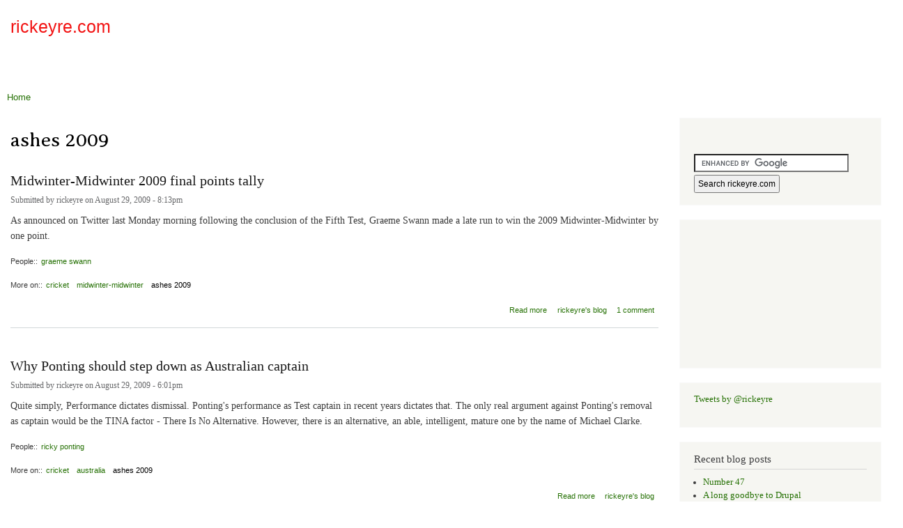

--- FILE ---
content_type: text/html; charset=utf-8
request_url: http://www.rickeyre.com/blog/cricket/ashes2009
body_size: 9040
content:
<!DOCTYPE html>
<html lang="en" dir="ltr"

  xmlns:content="http://purl.org/rss/1.0/modules/content/"
  xmlns:dc="http://purl.org/dc/terms/"
  xmlns:foaf="http://xmlns.com/foaf/0.1/"
  xmlns:rdfs="http://www.w3.org/2000/01/rdf-schema#"
  xmlns:sioc="http://rdfs.org/sioc/ns#"
  xmlns:sioct="http://rdfs.org/sioc/types#"
  xmlns:skos="http://www.w3.org/2004/02/skos/core#"
  xmlns:xsd="http://www.w3.org/2001/XMLSchema#">

<head>
  <meta http-equiv="Content-Type" content="text/html; charset=utf-8" />
<link rel="alternate" type="application/rss+xml" title="ashes 2009" href="http://www.rickeyre.com/blog/taxonomy/term/1151/all/feed" />
<meta name="generator" content="Drupal 7 (https://www.drupal.org)" />
<link rel="canonical" href="http://www.rickeyre.com/blog/cricket/ashes2009" />
<link rel="shortlink" href="http://www.rickeyre.com/blog/taxonomy/term/1151" />
<meta property="og:site_name" content="rickeyre.com" />
<meta property="og:type" content="article" />
<meta property="og:url" content="http://www.rickeyre.com/blog/cricket/ashes2009" />
<meta property="og:title" content="ashes 2009" />
<meta name="twitter:card" content="summary" />
<meta name="twitter:url" content="http://www.rickeyre.com/blog/cricket/ashes2009" />
<meta name="twitter:title" content="ashes 2009" />
<meta name="dcterms.title" content="ashes 2009" />
<meta name="dcterms.type" content="Text" />
<meta name="dcterms.format" content="text/html" />
<meta name="dcterms.identifier" content="http://www.rickeyre.com/blog/cricket/ashes2009" />
    <meta http-equiv="X-UA-Compatible" content="IE=edge,chrome=1">
    <meta name="MobileOptimized" content="width" />
    <meta name="HandheldFriendly" content="true" />
    <meta name="viewport" content="width=device-width, initial-scale=1.0" />
    <meta http-equiv="cleartype" content="on" />
  <title>ashes 2009 | rickeyre.com</title>
  <style type="text/css" media="all">
@import url("http://www.rickeyre.com/blog/modules/system/system.base.css?t18m5o");
@import url("http://www.rickeyre.com/blog/modules/system/system.menus.css?t18m5o");
@import url("http://www.rickeyre.com/blog/modules/system/system.messages.css?t18m5o");
@import url("http://www.rickeyre.com/blog/modules/system/system.theme.css?t18m5o");
</style>
<style type="text/css" media="all">
@import url("http://www.rickeyre.com/blog/modules/aggregator/aggregator.css?t18m5o");
@import url("http://www.rickeyre.com/blog/modules/book/book.css?t18m5o");
@import url("http://www.rickeyre.com/blog/modules/comment/comment.css?t18m5o");
@import url("http://www.rickeyre.com/blog/modules/field/theme/field.css?t18m5o");
@import url("http://www.rickeyre.com/blog/modules/node/node.css?t18m5o");
@import url("http://www.rickeyre.com/blog/modules/search/search.css?t18m5o");
@import url("http://www.rickeyre.com/blog/modules/user/user.css?t18m5o");
@import url("http://www.rickeyre.com/blog/sites/all/modules/views/css/views.css?t18m5o");
</style>
<style type="text/css" media="all">
@import url("http://www.rickeyre.com/blog/sites/all/modules/ctools/css/ctools.css?t18m5o");
</style>
<style type="text/css" media="all">
@import url("http://www.rickeyre.com/blog/sites/all/themes/responsive_bartik/css/layout.css?t18m5o");
@import url("http://www.rickeyre.com/blog/sites/all/themes/responsive_bartik/css/style.css?t18m5o");
@import url("http://www.rickeyre.com/blog/files/color/responsive_bartik-732a51e9/colors.css?t18m5o");
</style>
<style type="text/css" media="print">
@import url("http://www.rickeyre.com/blog/sites/all/themes/responsive_bartik/css/print.css?t18m5o");
</style>
<style type="text/css" media="all">
@import url("http://www.rickeyre.com/blog/files/fontyourface/font.css?t18m5o");
</style>
<link type="text/css" rel="stylesheet" href="http://fonts.googleapis.com/css?family=Averia+Serif+Libre:300&amp;subset=latin" media="all" />
  <script type="text/javascript" src="http://www.rickeyre.com/blog/misc/jquery.js?v=1.4.4"></script>
<script type="text/javascript" src="http://www.rickeyre.com/blog/misc/jquery-extend-3.4.0.js?v=1.4.4"></script>
<script type="text/javascript" src="http://www.rickeyre.com/blog/misc/jquery-html-prefilter-3.5.0-backport.js?v=1.4.4"></script>
<script type="text/javascript" src="http://www.rickeyre.com/blog/misc/jquery.once.js?v=1.2"></script>
<script type="text/javascript" src="http://www.rickeyre.com/blog/misc/drupal.js?t18m5o"></script>
<script type="text/javascript" src="http://www.rickeyre.com/blog/misc/form-single-submit.js?v=7.102"></script>
<script type="text/javascript" src="http://www.rickeyre.com/blog/sites/all/themes/responsive_bartik/js/collapsible-menu.js?t18m5o"></script>
<script type="text/javascript">
<!--//--><![CDATA[//><!--
jQuery.extend(Drupal.settings, {"basePath":"\/blog\/","pathPrefix":"","setHasJsCookie":0,"ajaxPageState":{"theme":"responsive_bartik","theme_token":"IPX37MrwO4B4q_ZbsoKUdlV3QSLegevM4L3LxL-IL8A","js":{"misc\/jquery.js":1,"misc\/jquery-extend-3.4.0.js":1,"misc\/jquery-html-prefilter-3.5.0-backport.js":1,"misc\/jquery.once.js":1,"misc\/drupal.js":1,"misc\/form-single-submit.js":1,"sites\/all\/themes\/responsive_bartik\/js\/collapsible-menu.js":1},"css":{"modules\/system\/system.base.css":1,"modules\/system\/system.menus.css":1,"modules\/system\/system.messages.css":1,"modules\/system\/system.theme.css":1,"modules\/aggregator\/aggregator.css":1,"modules\/book\/book.css":1,"modules\/comment\/comment.css":1,"modules\/field\/theme\/field.css":1,"modules\/node\/node.css":1,"modules\/search\/search.css":1,"modules\/user\/user.css":1,"sites\/all\/modules\/views\/css\/views.css":1,"sites\/all\/modules\/ctools\/css\/ctools.css":1,"sites\/all\/themes\/responsive_bartik\/css\/layout.css":1,"sites\/all\/themes\/responsive_bartik\/css\/style.css":1,"sites\/all\/themes\/responsive_bartik\/css\/colors.css":1,"sites\/all\/themes\/responsive_bartik\/css\/print.css":1,"files\/fontyourface\/font.css":1,"http:\/\/fonts.googleapis.com\/css?family=Averia+Serif+Libre:300\u0026subset=latin":1}},"urlIsAjaxTrusted":{"\/blog\/cricket\/ashes2009?destination=taxonomy\/term\/1151":true}});
//--><!]]>
</script>
  <!--[if (gte IE 6)&(lte IE 8)]>
    <script src="/blog/sites/all/themes/responsive_bartik/js/selectivizr-min.js"></script>
  <![endif]-->
  <!--[if lt IE 9]>
    <script src="/blog/sites/all/themes/responsive_bartik/js/html5-respond.js"></script>
  <![endif]-->
</head>
<body class="html not-front not-logged-in one-sidebar sidebar-second page-taxonomy page-taxonomy-term page-taxonomy-term- page-taxonomy-term-1151" >
  <div id="skip-link">
    <a href="#main-content" class="element-invisible element-focusable">Skip to main content</a>
  </div>
    <div id="page-wrapper"><div id="page">

  <header id="header" role="banner" class="without-secondary-menu"><div class="section clearfix">
        
    
    
          <div id="name-and-slogan">

                              <div id="site-name">
              <strong>
                <a href="/blog/" title="Home" rel="home"><span>rickeyre.com</span></a>
              </strong>
            </div>
                  
                  <div id="site-slogan" class="element-invisible">
            Rick Eyre. Annoying fellow Earthlings for six decades.          </div>
        
      </div> <!-- /#name-and-slogan -->
    
      <div class="region region-header">
    <div id="block-block-3" class="block block-block">

    
  <div class="content">
    <script type="text/javascript">
<!--//--><![CDATA[// ><!--
<!--
google_ad_client = "ca-pub-0702874109950965";
/* header-468-60-right */
google_ad_slot = "3541692945";
google_ad_width = 468;
google_ad_height = 60;
//-->

//--><!]]>
</script><script type="text/javascript" src="http://pagead2.googlesyndication.com/pagead/show_ads.js">
<!--//--><![CDATA[// ><!--


//--><!]]>
</script>  </div>
</div>
  </div>

      </div></header> <!-- /.section, /#header -->

  
  
  <div id="main-wrapper" class="clearfix"><div id="main" role="main" class="clearfix">

    <h2 class="element-invisible">You are here</h2><div class="breadcrumb"><a href="/blog/">Home</a></div>
    <div id="content" class="column"><div class="section">
            <a id="main-content"></a>
                    <h1 class="title" id="page-title">
          ashes 2009        </h1>
                          <div class="tabs">
                  </div>
                          <div class="region region-content">
    <div id="block-system-main" class="block block-system">

    
  <div class="content">
    <div class="view view-taxonomy-term view-id-taxonomy_term view-display-id-page view-dom-id-43be555eeb2e1207301ef301e4e4a314">
        
  
  
      <div class="view-content">
        <div class="views-row views-row-1 views-row-odd views-row-first">
    <article id="node-1832" class="node node-blog node-promoted node-teaser clearfix" about="/blog/20090829/midwinter-midwinter-2009-final-points-tally/1832" typeof="sioc:Post sioct:BlogPost" role="article">

        <h2>
      <a href="/blog/20090829/midwinter-midwinter-2009-final-points-tally/1832">Midwinter-Midwinter 2009 final points tally</a>
    </h2>
    <span property="dc:title" content="Midwinter-Midwinter 2009 final points tally" class="rdf-meta element-hidden"></span><span property="sioc:num_replies" content="1" datatype="xsd:integer" class="rdf-meta element-hidden"></span>
      <footer class="meta submitted">
            <span property="dc:date dc:created" content="2009-08-29T20:13:37+10:00" datatype="xsd:dateTime" rel="sioc:has_creator">Submitted by <span class="username" xml:lang="" about="/blog/user/1" typeof="sioc:UserAccount" property="foaf:name" datatype="">rickeyre</span> on August 29, 2009 - 8:13pm</span>    </footer>
  
  <div class="content clearfix">
    <div class="field field-name-body field-type-text-with-summary field-label-hidden"><div class="field-items"><div class="field-item even" property="content:encoded"><p>As announced on Twitter last Monday morning following the conclusion of the Fifth Test, Graeme Swann made a late run to win the 2009 Midwinter-Midwinter by one point.</p>
</div></div></div><div class="field field-name-field-people field-type-taxonomy-term-reference field-label-inline clearfix"><h3 class="field-label">People:: </h3><ul class="links inline"><li class="taxonomy-term-reference-0"><a href="/blog/people/graeme-swann" typeof="skos:Concept" property="rdfs:label skos:prefLabel" datatype="">graeme swann</a></li></ul></div><div class="field field-name-taxonomy-vocabulary-2 field-type-taxonomy-term-reference field-label-inline clearfix"><h3 class="field-label">More on:: </h3><ul class="links inline"><li class="taxonomy-term-reference-0"><a href="/blog/cricket" typeof="skos:Concept" property="rdfs:label skos:prefLabel" datatype="">cricket</a></li><li class="taxonomy-term-reference-1"><a href="/blog/mwmw" typeof="skos:Concept" property="rdfs:label skos:prefLabel" datatype="">midwinter-midwinter</a></li><li class="taxonomy-term-reference-2"><a href="/blog/cricket/ashes2009" typeof="skos:Concept" property="rdfs:label skos:prefLabel" datatype="" class="active">ashes 2009</a></li></ul></div>  </div>

      <div class="link-wrapper">
      <ul class="links inline"><li class="node-readmore first"><a href="/blog/20090829/midwinter-midwinter-2009-final-points-tally/1832" rel="tag" title="Midwinter-Midwinter 2009 final points tally">Read more<span class="element-invisible"> about Midwinter-Midwinter 2009 final points tally</span></a></li>
<li class="blog_usernames_blog"><a href="/blog/blogs/rickeyre" title="Read rickeyre&#039;s latest blog entries.">rickeyre&#039;s blog</a></li>
<li class="comment-comments last"><a href="/blog/20090829/midwinter-midwinter-2009-final-points-tally/1832#comments" title="Jump to the first comment of this posting.">1 comment</a></li>
</ul>    </div>
  
  
</article>
  </div>
  <div class="views-row views-row-2 views-row-even">
    <article id="node-1831" class="node node-blog node-promoted node-teaser clearfix" about="/blog/20090829/why-ponting-should-step-down-australian-captain/1831" typeof="sioc:Post sioct:BlogPost" role="article">

        <h2>
      <a href="/blog/20090829/why-ponting-should-step-down-australian-captain/1831">Why Ponting should step down as Australian captain</a>
    </h2>
    <span property="dc:title" content="Why Ponting should step down as Australian captain" class="rdf-meta element-hidden"></span><span property="sioc:num_replies" content="0" datatype="xsd:integer" class="rdf-meta element-hidden"></span>
      <footer class="meta submitted">
            <span property="dc:date dc:created" content="2009-08-29T18:01:28+10:00" datatype="xsd:dateTime" rel="sioc:has_creator">Submitted by <span class="username" xml:lang="" about="/blog/user/1" typeof="sioc:UserAccount" property="foaf:name" datatype="">rickeyre</span> on August 29, 2009 - 6:01pm</span>    </footer>
  
  <div class="content clearfix">
    <div class="field field-name-body field-type-text-with-summary field-label-hidden"><div class="field-items"><div class="field-item even" property="content:encoded"><p>Quite simply, Performance dictates dismissal. Ponting's performance as Test captain in recent years dictates that. The only real argument against Ponting's removal as captain would be the TINA factor - There Is No Alternative. However, there is an alternative, an able, intelligent, mature one by the name of Michael Clarke.</p>
</div></div></div><div class="field field-name-field-people field-type-taxonomy-term-reference field-label-inline clearfix"><h3 class="field-label">People:: </h3><ul class="links inline"><li class="taxonomy-term-reference-0"><a href="/blog/people/ricky-ponting" typeof="skos:Concept" property="rdfs:label skos:prefLabel" datatype="">ricky ponting</a></li></ul></div><div class="field field-name-taxonomy-vocabulary-2 field-type-taxonomy-term-reference field-label-inline clearfix"><h3 class="field-label">More on:: </h3><ul class="links inline"><li class="taxonomy-term-reference-0"><a href="/blog/cricket" typeof="skos:Concept" property="rdfs:label skos:prefLabel" datatype="">cricket</a></li><li class="taxonomy-term-reference-1"><a href="/blog/more/australia" typeof="skos:Concept" property="rdfs:label skos:prefLabel" datatype="">australia</a></li><li class="taxonomy-term-reference-2"><a href="/blog/cricket/ashes2009" typeof="skos:Concept" property="rdfs:label skos:prefLabel" datatype="" class="active">ashes 2009</a></li></ul></div>  </div>

      <div class="link-wrapper">
      <ul class="links inline"><li class="node-readmore first"><a href="/blog/20090829/why-ponting-should-step-down-australian-captain/1831" rel="tag" title="Why Ponting should step down as Australian captain">Read more<span class="element-invisible"> about Why Ponting should step down as Australian captain</span></a></li>
<li class="blog_usernames_blog last"><a href="/blog/blogs/rickeyre" title="Read rickeyre&#039;s latest blog entries.">rickeyre&#039;s blog</a></li>
</ul>    </div>
  
  
</article>
  </div>
  <div class="views-row views-row-3 views-row-odd">
    <article id="node-1830" class="node node-image node-promoted node-teaser clearfix" about="/blog/content/what-english-papers-said-monday-morning" typeof="sioc:Item foaf:Document" role="article">

        <h2>
      <a href="/blog/content/what-english-papers-said-monday-morning">What the English papers said Monday morning</a>
    </h2>
    <span property="dc:title" content="What the English papers said Monday morning" class="rdf-meta element-hidden"></span><span property="sioc:num_replies" content="0" datatype="xsd:integer" class="rdf-meta element-hidden"></span>
      <footer class="meta submitted">
            <span property="dc:date dc:created" content="2009-08-27T12:26:19+10:00" datatype="xsd:dateTime" rel="sioc:has_creator">Submitted by <span class="username" xml:lang="" about="/blog/user/1" typeof="sioc:UserAccount" property="foaf:name" datatype="">rickeyre</span> on August 27, 2009 - 12:26pm</span>    </footer>
  
  <div class="content clearfix">
    <div class="field field-name-body field-type-text-with-summary field-label-hidden"><div class="field-items"><div class="field-item even" property="content:encoded"></div></div></div><div class="field field-name-taxonomyextra field-type-taxonomy-term-reference field-label-above clearfix"><h3 class="field-label">Taxonomy upgrade extras: </h3><ul class="links"><li class="taxonomy-term-reference-0"><a href="/blog/cricket" typeof="skos:Concept" property="rdfs:label skos:prefLabel" datatype="">cricket</a></li><li class="taxonomy-term-reference-1"><a href="/blog/more/england" typeof="skos:Concept" property="rdfs:label skos:prefLabel" datatype="">england</a></li><li class="taxonomy-term-reference-2"><a href="/blog/more/media" typeof="skos:Concept" property="rdfs:label skos:prefLabel" datatype="">media</a></li><li class="taxonomy-term-reference-3"><a href="/blog/people/andrew-flintoff" typeof="skos:Concept" property="rdfs:label skos:prefLabel" datatype="">andrew flintoff</a></li><li class="taxonomy-term-reference-4"><a href="/blog/cricket/ashes2009" typeof="skos:Concept" property="rdfs:label skos:prefLabel" datatype="" class="active">ashes 2009</a></li><li class="taxonomy-term-reference-5"><a href="/blog/people/andrew-strauss" typeof="skos:Concept" property="rdfs:label skos:prefLabel" datatype="">andrew strauss</a></li><li class="taxonomy-term-reference-6"><a href="/blog/image-galleries/newspapers" typeof="skos:Concept" property="rdfs:label skos:prefLabel" datatype="">Newspapers</a></li></ul></div>  </div>

      <div class="link-wrapper">
      <ul class="links inline"><li class="node-readmore first"><a href="/blog/content/what-english-papers-said-monday-morning" rel="tag" title="What the English papers said Monday morning">Read more<span class="element-invisible"> about What the English papers said Monday morning</span></a></li>
<li class="comment_forbidden last"><span><a href="/blog/user/login?destination=node/1830%23comment-form">Log in</a> to post comments</span></li>
</ul>    </div>
  
  
</article>
  </div>
  <div class="views-row views-row-4 views-row-even">
    <article id="node-1829" class="node node-blog node-promoted node-teaser clearfix" about="/blog/20090824/aussie-cricket-goes-pear-shaped-oval/1829" typeof="sioc:Post sioct:BlogPost" role="article">

        <h2>
      <a href="/blog/20090824/aussie-cricket-goes-pear-shaped-oval/1829">Aussie cricket goes pear shaped at The Oval</a>
    </h2>
    <span property="dc:title" content="Aussie cricket goes pear shaped at The Oval" class="rdf-meta element-hidden"></span><span property="sioc:num_replies" content="0" datatype="xsd:integer" class="rdf-meta element-hidden"></span>
      <footer class="meta submitted">
            <span property="dc:date dc:created" content="2009-08-24T07:09:33+10:00" datatype="xsd:dateTime" rel="sioc:has_creator">Submitted by <span class="username" xml:lang="" about="/blog/user/1" typeof="sioc:UserAccount" property="foaf:name" datatype="">rickeyre</span> on August 24, 2009 - 7:09am</span>    </footer>
  
  <div class="content clearfix">
    <div class="field field-name-body field-type-text-with-summary field-label-hidden"><div class="field-items"><div class="field-item even" property="content:encoded"><p>The 2009 Ashes series couldn't have swung around more if half its surface was plastered with vaseline.</p>
</div></div></div><div class="field field-name-taxonomy-vocabulary-2 field-type-taxonomy-term-reference field-label-inline clearfix"><h3 class="field-label">More on:: </h3><ul class="links inline"><li class="taxonomy-term-reference-0"><a href="/blog/cricket" typeof="skos:Concept" property="rdfs:label skos:prefLabel" datatype="">cricket</a></li><li class="taxonomy-term-reference-1"><a href="/blog/more/australia" typeof="skos:Concept" property="rdfs:label skos:prefLabel" datatype="">australia</a></li><li class="taxonomy-term-reference-2"><a href="/blog/more/england" typeof="skos:Concept" property="rdfs:label skos:prefLabel" datatype="">england</a></li><li class="taxonomy-term-reference-3"><a href="/blog/cricket/ashes2009" typeof="skos:Concept" property="rdfs:label skos:prefLabel" datatype="" class="active">ashes 2009</a></li></ul></div>  </div>

      <div class="link-wrapper">
      <ul class="links inline"><li class="node-readmore first"><a href="/blog/20090824/aussie-cricket-goes-pear-shaped-oval/1829" rel="tag" title="Aussie cricket goes pear shaped at The Oval">Read more<span class="element-invisible"> about Aussie cricket goes pear shaped at The Oval</span></a></li>
<li class="blog_usernames_blog last"><a href="/blog/blogs/rickeyre" title="Read rickeyre&#039;s latest blog entries.">rickeyre&#039;s blog</a></li>
</ul>    </div>
  
  
</article>
  </div>
  <div class="views-row views-row-5 views-row-odd">
    <article id="node-1828" class="node node-blog node-promoted node-teaser clearfix" about="/blog/20090823/oval-days-one-two-three-australian-blowout/1828" typeof="sioc:Post sioct:BlogPost" role="article">

        <h2>
      <a href="/blog/20090823/oval-days-one-two-three-australian-blowout/1828">Oval days one, two, three: Australian Blowout</a>
    </h2>
    <span property="dc:title" content="Oval days one, two, three: Australian Blowout" class="rdf-meta element-hidden"></span><span property="sioc:num_replies" content="0" datatype="xsd:integer" class="rdf-meta element-hidden"></span>
      <footer class="meta submitted">
            <span property="dc:date dc:created" content="2009-08-23T18:21:40+10:00" datatype="xsd:dateTime" rel="sioc:has_creator">Submitted by <span class="username" xml:lang="" about="/blog/user/1" typeof="sioc:UserAccount" property="foaf:name" datatype="">rickeyre</span> on August 23, 2009 - 6:21pm</span>    </footer>
  
  <div class="content clearfix">
    <div class="field field-name-body field-type-text-with-summary field-label-hidden"><div class="field-items"><div class="field-item even" property="content:encoded"><p>Despite all the "Australia on top" rhetoric on Thursday night, the first day of the Fifth Test at The Oval was about as close to a statistical "honours even" as you can get. Then came the seismic shift on Friday afternoon.</p>
</div></div></div><div class="field field-name-taxonomy-vocabulary-2 field-type-taxonomy-term-reference field-label-inline clearfix"><h3 class="field-label">More on:: </h3><ul class="links inline"><li class="taxonomy-term-reference-0"><a href="/blog/cricket" typeof="skos:Concept" property="rdfs:label skos:prefLabel" datatype="">cricket</a></li><li class="taxonomy-term-reference-1"><a href="/blog/more/australia" typeof="skos:Concept" property="rdfs:label skos:prefLabel" datatype="">australia</a></li><li class="taxonomy-term-reference-2"><a href="/blog/more/england" typeof="skos:Concept" property="rdfs:label skos:prefLabel" datatype="">england</a></li><li class="taxonomy-term-reference-3"><a href="/blog/mwmw" typeof="skos:Concept" property="rdfs:label skos:prefLabel" datatype="">midwinter-midwinter</a></li><li class="taxonomy-term-reference-4"><a href="/blog/cricket/ashes2009" typeof="skos:Concept" property="rdfs:label skos:prefLabel" datatype="" class="active">ashes 2009</a></li></ul></div>  </div>

      <div class="link-wrapper">
      <ul class="links inline"><li class="node-readmore first"><a href="/blog/20090823/oval-days-one-two-three-australian-blowout/1828" rel="tag" title="Oval days one, two, three: Australian Blowout">Read more<span class="element-invisible"> about Oval days one, two, three: Australian Blowout</span></a></li>
<li class="blog_usernames_blog last"><a href="/blog/blogs/rickeyre" title="Read rickeyre&#039;s latest blog entries.">rickeyre&#039;s blog</a></li>
</ul>    </div>
  
  
</article>
  </div>
  <div class="views-row views-row-6 views-row-even">
    <article id="node-1822" class="node node-blog node-promoted node-teaser clearfix" about="/blog/20090811/leeds-day-three-its-deja-vu-till-fat-lady-sings/1822" typeof="sioc:Post sioct:BlogPost" role="article">

        <h2>
      <a href="/blog/20090811/leeds-day-three-its-deja-vu-till-fat-lady-sings/1822">Leeds Day Three: It&#039;s Deja Vu Till The Fat Lady Sings</a>
    </h2>
    <span property="dc:title" content="Leeds Day Three: It&#039;s Deja Vu Till The Fat Lady Sings" class="rdf-meta element-hidden"></span><span property="sioc:num_replies" content="0" datatype="xsd:integer" class="rdf-meta element-hidden"></span>
      <footer class="meta submitted">
            <span property="dc:date dc:created" content="2009-08-11T11:56:11+10:00" datatype="xsd:dateTime" rel="sioc:has_creator">Submitted by <span class="username" xml:lang="" about="/blog/user/1" typeof="sioc:UserAccount" property="foaf:name" datatype="">rickeyre</span> on August 11, 2009 - 11:56am</span>    </footer>
  
  <div class="content clearfix">
    <div class="field field-name-body field-type-text-with-summary field-label-hidden"><div class="field-items"><div class="field-item even" property="content:encoded"><p>Wasn't it kind of the England team to forfeit the Fourth Test at the fall of the sixth wicket on Sunday and play a Twenty20 game instead. Nice, too, for the Australian bowlers to join in the fun.</p>
</div></div></div><div class="field field-name-taxonomy-vocabulary-2 field-type-taxonomy-term-reference field-label-inline clearfix"><h3 class="field-label">More on:: </h3><ul class="links inline"><li class="taxonomy-term-reference-0"><a href="/blog/cricket" typeof="skos:Concept" property="rdfs:label skos:prefLabel" datatype="">cricket</a></li><li class="taxonomy-term-reference-1"><a href="/blog/more/australia" typeof="skos:Concept" property="rdfs:label skos:prefLabel" datatype="">australia</a></li><li class="taxonomy-term-reference-2"><a href="/blog/more/england" typeof="skos:Concept" property="rdfs:label skos:prefLabel" datatype="">england</a></li><li class="taxonomy-term-reference-3"><a href="/blog/cricket/ashes2009" typeof="skos:Concept" property="rdfs:label skos:prefLabel" datatype="" class="active">ashes 2009</a></li><li class="taxonomy-term-reference-4"><a href="/blog/more/headingley" typeof="skos:Concept" property="rdfs:label skos:prefLabel" datatype="">headingley</a></li></ul></div>  </div>

      <div class="link-wrapper">
      <ul class="links inline"><li class="node-readmore first"><a href="/blog/20090811/leeds-day-three-its-deja-vu-till-fat-lady-sings/1822" rel="tag" title="Leeds Day Three: It&#039;s Deja Vu Till The Fat Lady Sings">Read more<span class="element-invisible"> about Leeds Day Three: It&#039;s Deja Vu Till The Fat Lady Sings</span></a></li>
<li class="blog_usernames_blog last"><a href="/blog/blogs/rickeyre" title="Read rickeyre&#039;s latest blog entries.">rickeyre&#039;s blog</a></li>
</ul>    </div>
  
  
</article>
  </div>
  <div class="views-row views-row-7 views-row-odd">
    <article id="node-1821" class="node node-blog node-promoted node-teaser clearfix" about="/blog/20090809/leeds-day-two-call-boparamedics/1821" typeof="sioc:Post sioct:BlogPost" role="article">

        <h2>
      <a href="/blog/20090809/leeds-day-two-call-boparamedics/1821">Leeds Day Two: Call the Boparamedics!</a>
    </h2>
    <span property="dc:title" content="Leeds Day Two: Call the Boparamedics!" class="rdf-meta element-hidden"></span><span property="sioc:num_replies" content="0" datatype="xsd:integer" class="rdf-meta element-hidden"></span>
      <footer class="meta submitted">
            <span property="dc:date dc:created" content="2009-08-09T19:23:11+10:00" datatype="xsd:dateTime" rel="sioc:has_creator">Submitted by <span class="username" xml:lang="" about="/blog/user/1" typeof="sioc:UserAccount" property="foaf:name" datatype="">rickeyre</span> on August 9, 2009 - 7:23pm</span>    </footer>
  
  <div class="content clearfix">
    <div class="field field-name-body field-type-text-with-summary field-label-hidden"><div class="field-items"><div class="field-item even" property="content:encoded"><p>Ravi Bopara has been an absolute batting genius for England against the West Indies. Three Test innings for three hundreds (104, 143, 108). Now take those three innings out of his career record, and what are left with?</p>
</div></div></div><div class="field field-name-field-people field-type-taxonomy-term-reference field-label-inline clearfix"><h3 class="field-label">People:: </h3><ul class="links inline"><li class="taxonomy-term-reference-0"><a href="/blog/people/ravi-bopara" typeof="skos:Concept" property="rdfs:label skos:prefLabel" datatype="">ravi bopara</a></li></ul></div><div class="field field-name-taxonomy-vocabulary-2 field-type-taxonomy-term-reference field-label-inline clearfix"><h3 class="field-label">More on:: </h3><ul class="links inline"><li class="taxonomy-term-reference-0"><a href="/blog/cricket" typeof="skos:Concept" property="rdfs:label skos:prefLabel" datatype="">cricket</a></li><li class="taxonomy-term-reference-1"><a href="/blog/more/australia" typeof="skos:Concept" property="rdfs:label skos:prefLabel" datatype="">australia</a></li><li class="taxonomy-term-reference-2"><a href="/blog/more/england" typeof="skos:Concept" property="rdfs:label skos:prefLabel" datatype="">england</a></li><li class="taxonomy-term-reference-3"><a href="/blog/mwmw" typeof="skos:Concept" property="rdfs:label skos:prefLabel" datatype="">midwinter-midwinter</a></li><li class="taxonomy-term-reference-4"><a href="/blog/cricket/ashes2009" typeof="skos:Concept" property="rdfs:label skos:prefLabel" datatype="" class="active">ashes 2009</a></li></ul></div>  </div>

      <div class="link-wrapper">
      <ul class="links inline"><li class="node-readmore first"><a href="/blog/20090809/leeds-day-two-call-boparamedics/1821" rel="tag" title="Leeds Day Two: Call the Boparamedics!">Read more<span class="element-invisible"> about Leeds Day Two: Call the Boparamedics!</span></a></li>
<li class="blog_usernames_blog last"><a href="/blog/blogs/rickeyre" title="Read rickeyre&#039;s latest blog entries.">rickeyre&#039;s blog</a></li>
</ul>    </div>
  
  
</article>
  </div>
  <div class="views-row views-row-8 views-row-even">
    <article id="node-1820" class="node node-blog node-promoted node-teaser clearfix" about="/blog/20090808/leeds-day-one-normal-transmission-has-been-resumed/1820" typeof="sioc:Post sioct:BlogPost" role="article">

        <h2>
      <a href="/blog/20090808/leeds-day-one-normal-transmission-has-been-resumed/1820">Leeds Day One: Normal transmission has been resumed.</a>
    </h2>
    <span property="dc:title" content="Leeds Day One: Normal transmission has been resumed." class="rdf-meta element-hidden"></span><span property="sioc:num_replies" content="0" datatype="xsd:integer" class="rdf-meta element-hidden"></span>
      <footer class="meta submitted">
            <span property="dc:date dc:created" content="2009-08-08T11:00:13+10:00" datatype="xsd:dateTime" rel="sioc:has_creator">Submitted by <span class="username" xml:lang="" about="/blog/user/1" typeof="sioc:UserAccount" property="foaf:name" datatype="">rickeyre</span> on August 8, 2009 - 11:00am</span>    </footer>
  
  <div class="content clearfix">
    <div class="field field-name-body field-type-text-with-summary field-label-hidden"><div class="field-items"><div class="field-item even" property="content:encoded"><p>Yes it's the traditional Australia versus England mismatch we know and love so well. For now. Saturday, as Scarlett O'Hara would have said if she was a Sky Sports cricket analyst, is another day.</p>
</div></div></div><div class="field field-name-field-people field-type-taxonomy-term-reference field-label-inline clearfix"><h3 class="field-label">People:: </h3><ul class="links inline"><li class="taxonomy-term-reference-0"><a href="/blog/people/andrew-strauss" typeof="skos:Concept" property="rdfs:label skos:prefLabel" datatype="">andrew strauss</a></li><li class="taxonomy-term-reference-1"><a href="/blog/people/stuart-clark" typeof="skos:Concept" property="rdfs:label skos:prefLabel" datatype="">stuart clark</a></li></ul></div><div class="field field-name-taxonomy-vocabulary-2 field-type-taxonomy-term-reference field-label-inline clearfix"><h3 class="field-label">More on:: </h3><ul class="links inline"><li class="taxonomy-term-reference-0"><a href="/blog/cricket" typeof="skos:Concept" property="rdfs:label skos:prefLabel" datatype="">cricket</a></li><li class="taxonomy-term-reference-1"><a href="/blog/more/australia" typeof="skos:Concept" property="rdfs:label skos:prefLabel" datatype="">australia</a></li><li class="taxonomy-term-reference-2"><a href="/blog/more/england" typeof="skos:Concept" property="rdfs:label skos:prefLabel" datatype="">england</a></li><li class="taxonomy-term-reference-3"><a href="/blog/cricket/ashes2009" typeof="skos:Concept" property="rdfs:label skos:prefLabel" datatype="" class="active">ashes 2009</a></li><li class="taxonomy-term-reference-4"><a href="/blog/more/headingley" typeof="skos:Concept" property="rdfs:label skos:prefLabel" datatype="">headingley</a></li></ul></div>  </div>

      <div class="link-wrapper">
      <ul class="links inline"><li class="node-readmore first"><a href="/blog/20090808/leeds-day-one-normal-transmission-has-been-resumed/1820" rel="tag" title="Leeds Day One: Normal transmission has been resumed.">Read more<span class="element-invisible"> about Leeds Day One: Normal transmission has been resumed.</span></a></li>
<li class="blog_usernames_blog last"><a href="/blog/blogs/rickeyre" title="Read rickeyre&#039;s latest blog entries.">rickeyre&#039;s blog</a></li>
</ul>    </div>
  
  
</article>
  </div>
  <div class="views-row views-row-9 views-row-odd">
    <article id="node-1814" class="node node-blog node-promoted node-teaser clearfix" about="/blog/20090804/brum-day-five-never-click-back-button-when-you-dont-mean-it/1814" typeof="sioc:Post sioct:BlogPost" role="article">

        <h2>
      <a href="/blog/20090804/brum-day-five-never-click-back-button-when-you-dont-mean-it/1814">Brum Day Five: Never click the back button when you don&#039;t mean it</a>
    </h2>
    <span property="dc:title" content="Brum Day Five: Never click the back button when you don&#039;t mean it" class="rdf-meta element-hidden"></span><span property="sioc:num_replies" content="0" datatype="xsd:integer" class="rdf-meta element-hidden"></span>
      <footer class="meta submitted">
            <span property="dc:date dc:created" content="2009-08-04T16:14:46+10:00" datatype="xsd:dateTime" rel="sioc:has_creator">Submitted by <span class="username" xml:lang="" about="/blog/user/1" typeof="sioc:UserAccount" property="foaf:name" datatype="">rickeyre</span> on August 4, 2009 - 4:14pm</span>    </footer>
  
  <div class="content clearfix">
    <div class="field field-name-body field-type-text-with-summary field-label-hidden"><div class="field-items"><div class="field-item even" property="content:encoded"><p>Captain-in-waiting Michael Clarke and Mister-Cricket-in-waiting Marcus North saved Australia's bacon in the Third Test at Edgbaston yesterday. With, it should be noted, the assistance of Mr Cricket himself, county-cricketer-in-waiting Mike Hussey, and chronic injury-in-waiting Shane Watson.</p>
</div></div></div><div class="field field-name-taxonomy-vocabulary-2 field-type-taxonomy-term-reference field-label-inline clearfix"><h3 class="field-label">More on:: </h3><ul class="links inline"><li class="taxonomy-term-reference-0"><a href="/blog/cricket" typeof="skos:Concept" property="rdfs:label skos:prefLabel" datatype="">cricket</a></li><li class="taxonomy-term-reference-1"><a href="/blog/more/australia" typeof="skos:Concept" property="rdfs:label skos:prefLabel" datatype="">australia</a></li><li class="taxonomy-term-reference-2"><a href="/blog/more/england" typeof="skos:Concept" property="rdfs:label skos:prefLabel" datatype="">england</a></li><li class="taxonomy-term-reference-3"><a href="/blog/mwmw" typeof="skos:Concept" property="rdfs:label skos:prefLabel" datatype="">midwinter-midwinter</a></li><li class="taxonomy-term-reference-4"><a href="/blog/cricket/ashes2009" typeof="skos:Concept" property="rdfs:label skos:prefLabel" datatype="" class="active">ashes 2009</a></li><li class="taxonomy-term-reference-5"><a href="/blog/more/edgbaston" typeof="skos:Concept" property="rdfs:label skos:prefLabel" datatype="">edgbaston</a></li></ul></div>  </div>

      <div class="link-wrapper">
      <ul class="links inline"><li class="node-readmore first"><a href="/blog/20090804/brum-day-five-never-click-back-button-when-you-dont-mean-it/1814" rel="tag" title="Brum Day Five: Never click the back button when you don&#039;t mean it">Read more<span class="element-invisible"> about Brum Day Five: Never click the back button when you don&#039;t mean it</span></a></li>
<li class="blog_usernames_blog last"><a href="/blog/blogs/rickeyre" title="Read rickeyre&#039;s latest blog entries.">rickeyre&#039;s blog</a></li>
</ul>    </div>
  
  
</article>
  </div>
  <div class="views-row views-row-10 views-row-even views-row-last">
    <article id="node-1813" class="node node-blog node-promoted node-teaser clearfix" about="/blog/20090803/brum-days-2-3-4-mid-term-report/1813" typeof="sioc:Post sioct:BlogPost" role="article">

        <h2>
      <a href="/blog/20090803/brum-days-2-3-4-mid-term-report/1813">Brum Days 2, 3, 4 Mid Term Report</a>
    </h2>
    <span property="dc:title" content="Brum Days 2, 3, 4 Mid Term Report" class="rdf-meta element-hidden"></span><span property="sioc:num_replies" content="0" datatype="xsd:integer" class="rdf-meta element-hidden"></span>
      <footer class="meta submitted">
            <span property="dc:date dc:created" content="2009-08-03T18:19:45+10:00" datatype="xsd:dateTime" rel="sioc:has_creator">Submitted by <span class="username" xml:lang="" about="/blog/user/1" typeof="sioc:UserAccount" property="foaf:name" datatype="">rickeyre</span> on August 3, 2009 - 6:19pm</span>    </footer>
  
  <div class="content clearfix">
    <div class="field field-name-body field-type-text-with-summary field-label-hidden"><div class="field-items"><div class="field-item even" property="content:encoded"><p>Think of Saturday's day of inaction at Edgbaston not so much as a washout as a pause for half-time at the two-and-a-half Test point of the 2009 Ashes. It hasn't been a series of great science, but it's not dull. And we still don't really know how it's going to finish up.</p>
</div></div></div><div class="field field-name-field-people field-type-taxonomy-term-reference field-label-inline clearfix"><h3 class="field-label">People:: </h3><ul class="links inline"><li class="taxonomy-term-reference-0"><a href="/blog/people/andrew-flintoff" typeof="skos:Concept" property="rdfs:label skos:prefLabel" datatype="">andrew flintoff</a></li></ul></div><div class="field field-name-taxonomy-vocabulary-2 field-type-taxonomy-term-reference field-label-inline clearfix"><h3 class="field-label">More on:: </h3><ul class="links inline"><li class="taxonomy-term-reference-0"><a href="/blog/cricket" typeof="skos:Concept" property="rdfs:label skos:prefLabel" datatype="">cricket</a></li><li class="taxonomy-term-reference-1"><a href="/blog/more/australia" typeof="skos:Concept" property="rdfs:label skos:prefLabel" datatype="">australia</a></li><li class="taxonomy-term-reference-2"><a href="/blog/more/england" typeof="skos:Concept" property="rdfs:label skos:prefLabel" datatype="">england</a></li><li class="taxonomy-term-reference-3"><a href="/blog/mwmw" typeof="skos:Concept" property="rdfs:label skos:prefLabel" datatype="">midwinter-midwinter</a></li><li class="taxonomy-term-reference-4"><a href="/blog/cricket/ashes2009" typeof="skos:Concept" property="rdfs:label skos:prefLabel" datatype="" class="active">ashes 2009</a></li><li class="taxonomy-term-reference-5"><a href="/blog/more/edgbaston" typeof="skos:Concept" property="rdfs:label skos:prefLabel" datatype="">edgbaston</a></li></ul></div>  </div>

      <div class="link-wrapper">
      <ul class="links inline"><li class="node-readmore first"><a href="/blog/20090803/brum-days-2-3-4-mid-term-report/1813" rel="tag" title="Brum Days 2, 3, 4 Mid Term Report">Read more<span class="element-invisible"> about Brum Days 2, 3, 4 Mid Term Report</span></a></li>
<li class="blog_usernames_blog last"><a href="/blog/blogs/rickeyre" title="Read rickeyre&#039;s latest blog entries.">rickeyre&#039;s blog</a></li>
</ul>    </div>
  
  
</article>
  </div>
    </div>
  
      <h2 class="element-invisible">Pages</h2><div class="item-list"><ul class="pager"><li class="pager-current first">1</li>
<li class="pager-item"><a title="Go to page 2" href="/blog/cricket/ashes2009?page=1">2</a></li>
<li class="pager-item"><a title="Go to page 3" href="/blog/cricket/ashes2009?page=2">3</a></li>
<li class="pager-next"><a title="Go to next page" href="/blog/cricket/ashes2009?page=1">next ›</a></li>
<li class="pager-last last"><a title="Go to last page" href="/blog/cricket/ashes2009?page=2">last »</a></li>
</ul></div>  
  
  
  
  
</div>  </div>
</div>
  </div>
      <a href="http://www.rickeyre.com/blog/taxonomy/term/1151/all/feed" class="feed-icon" title="Subscribe to ashes 2009"><img typeof="foaf:Image" src="http://www.rickeyre.com/blog/misc/feed.png" width="16" height="16" alt="Subscribe to ashes 2009" /></a>
    </div></div> <!-- /.section, /#content -->

        
          <div id="sidebar-second" class="column sidebar"><div class="section">
          <div class="region region-sidebar-second">
    <div id="block-block-2" class="block block-block">

    
  <div class="content">
    <form action="http://www.google.com.au" id="cse-search-box">
<div>
    <input type="hidden" name="cx" value="partner-pub-0702874109950965:5552831918" /><br />
    <input type="hidden" name="ie" value="UTF-8" /><br />
    <input type="text" name="q" size="30" /><br />
    <input type="submit" name="sa" value="Search rickeyre.com" />
  </div>
</form>
<script type="text/javascript" src="http://www.google.com.au/coop/cse/brand?form=cse-search-box&amp;lang=en"></script>  </div>
</div>
<div id="block-block-7" class="block block-block">

    
  <div class="content">
    <p> </p>
<div align="center"><a href="https://www.patreon.com/bePatron?u=9592715" data-patreon-widget-type="become-patron-button">Become a Patron!</a>
<script async="" src="https://c6.patreon.com/becomePatronButton.bundle.js"></script></div>
  </div>
</div>
<div id="block-block-4" class="block block-block">

    
  <div class="content">
    <p><a class="twitter-timeline" href="https://twitter.com/rickeyre" data-widget-id="344652304391217152">Tweets by @rickeyre</a></p>
<script>
<!--//--><![CDATA[// ><!--
!function(d,s,id){var js,fjs=d.getElementsByTagName(s)[0],p=/^http:/.test(d.location)?'http':'https';if(!d.getElementById(id)){js=d.createElement(s);js.id=id;js.src=p+"://platform.twitter.com/widgets.js";fjs.parentNode.insertBefore(js,fjs);}}(document,"script","twitter-wjs");
//--><!]]>
</script>  </div>
</div>
<div id="block-blog-recent" class="block block-blog">

    <h2>Recent blog posts</h2>
  
  <div class="content">
    <div class="item-list"><ul><li class="first"><a href="/blog/20241108/number-47/2605">Number 47</a></li>
<li><a href="/blog/20240713/long-goodbye-drupal/2604">A long goodbye to Drupal</a></li>
<li><a href="/blog/20240510/movie-reviews-letterboxd/2603">Movie reviews on Letterboxd</a></li>
<li><a href="/blog/20231014/democracy-2023-referendum-edition/2602">Democracy 2023 Referendum edition</a></li>
<li><a href="/blog/20231011/voteyes-writeyes-yes23/2597">#VoteYes #WriteYes #Yes23</a></li>
<li><a href="/blog/20230329/respect-rights-others-peace/2601">The respect of the rights of others is peace</a></li>
<li><a href="/blog/20230329/democracy-2023-nsw-election-edition/2600">Democracy 2023 NSW Election Edition</a></li>
<li><a href="/blog/20230313/yillmoo-95th-predictions/2599">YILLMOO 95th - the predictions</a></li>
<li><a href="/blog/20221112/elons-toys-r-us/2598">Elon&#039;s toys R us</a></li>
<li class="last"><a href="/blog/20211101/more-grams-instagram/2595">More grams of Instagram</a></li>
</ul></div><div class="more-link"><a href="/blog/blog" title="Read the latest blog entries.">More</a></div>  </div>
</div>
<div id="block-system-navigation" class="block block-system block-menu">

    <h2>Navigation</h2>
  
  <div class="content">
    <ul class="menu clearfix"><li class="first leaf"><a href="/blog/_archive" title="Monthly archive">Archive</a></li>
<li class="leaf"><a href="/blog/glossary">Glossary</a></li>
<li class="last leaf"><a href="/blog/_archive" title="Monthly archive of material from around 1996 to the present day">Monthly archive</a></li>
</ul>  </div>
</div>
<div id="block-user-login" class="block block-user">

    <h2>User login</h2>
  
  <div class="content">
    <form action="/blog/cricket/ashes2009?destination=taxonomy/term/1151" method="post" id="user-login-form" accept-charset="UTF-8"><div><div class="form-item form-type-textfield form-item-name">
  <label for="edit-name">Username <span class="form-required" title="This field is required.">*</span></label>
 <input type="text" id="edit-name" name="name" value="" size="15" maxlength="60" class="form-text required" />
</div>
<div class="form-item form-type-password form-item-pass">
  <label for="edit-pass">Password <span class="form-required" title="This field is required.">*</span></label>
 <input type="password" id="edit-pass" name="pass" size="15" maxlength="128" class="form-text required" />
</div>
<div class="item-list"><ul><li class="first last"><a href="/blog/user/password" title="Request new password via e-mail.">Request new password</a></li>
</ul></div><input type="hidden" name="form_build_id" value="form-XcavQpzUc_A1kgiiHShAhf8rh__apCO671FsypRbV6w" />
<input type="hidden" name="form_id" value="user_login_block" />
<div class="form-actions form-wrapper" id="edit-actions"><input type="submit" id="edit-submit" name="op" value="Log in" class="form-submit" /></div></div></form>  </div>
</div>
  </div>
      </div></div> <!-- /.section, /#sidebar-second -->
    
  </div></div> <!-- /#main, /#main-wrapper -->

  
  <div id="footer-wrapper"><div class="section">

    
          <footer id="footer" role="contentinfo" class="clearfix">
          <div class="region region-footer">
    <div id="block-block-1" class="block block-block">

    
  <div class="content">
    <p>Original material and concepts on this website are copyright (c) 1994-2025 by <a href="http://rickeyre.au">Rick Eyre</a>.<br />
<br />
Social media: <a href="https://threads.net/@rickeyre">threads</a> | <a href="https://instagram.com/rickeyre">instagram</a> | <a href="https://www.linkedin.com/in/rickeyre">linkedin</a> | <a rel="me" href="https://mastodon.social/@rickeyre">mastodon</a> | <a href="https://bsky.app/profile/rickeyre.bsky.social">bluesky</a><br />
Contact me <a href="contact">online</a> or by email at <strong>rick(at)rickeyre.com</strong>.</p>
<p><a href="https://www.drupal.org/"><img src="/blog/sites/default/files/Drupal_Association_ind_member_80.png" style="width:80;height:80;" alt="Member of the Drupal Association" /></a></p>
  </div>
</div>
  </div>
      </footer> <!-- /#footer -->
    
  </div></div> <!-- /.section, /#footer-wrapper -->

</div></div> <!-- /#page, /#page-wrapper -->
  </body>
</html>


--- FILE ---
content_type: text/html; charset=utf-8
request_url: https://www.google.com/recaptcha/api2/aframe
body_size: 117
content:
<!DOCTYPE HTML><html><head><meta http-equiv="content-type" content="text/html; charset=UTF-8"></head><body><script nonce="MEgHN5QHE7Il7AtzagbrzQ">/** Anti-fraud and anti-abuse applications only. See google.com/recaptcha */ try{var clients={'sodar':'https://pagead2.googlesyndication.com/pagead/sodar?'};window.addEventListener("message",function(a){try{if(a.source===window.parent){var b=JSON.parse(a.data);var c=clients[b['id']];if(c){var d=document.createElement('img');d.src=c+b['params']+'&rc='+(localStorage.getItem("rc::a")?sessionStorage.getItem("rc::b"):"");window.document.body.appendChild(d);sessionStorage.setItem("rc::e",parseInt(sessionStorage.getItem("rc::e")||0)+1);localStorage.setItem("rc::h",'1768907698887');}}}catch(b){}});window.parent.postMessage("_grecaptcha_ready", "*");}catch(b){}</script></body></html>